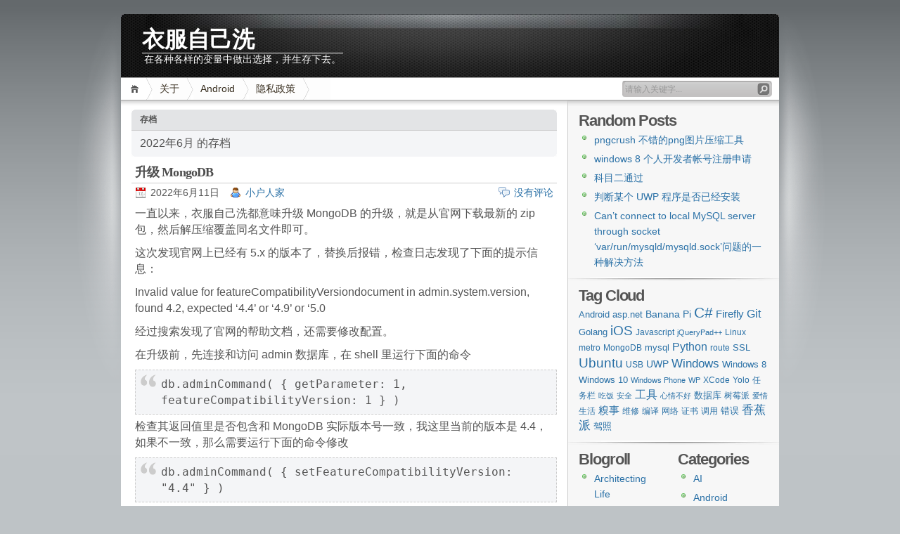

--- FILE ---
content_type: text/html; charset=UTF-8
request_url: https://blog.5danyuan.com/?m=202206
body_size: 12473
content:
<!DOCTYPE html PUBLIC "-//W3C//DTD XHTML 1.1//EN" "http://www.w3.org/TR/xhtml11/DTD/xhtml11.dtd">

<html xmlns="http://www.w3.org/1999/xhtml">
<head profile="http://gmpg.org/xfn/11">
	<meta http-equiv="Content-Type" content="text/html; charset=UTF-8" />
	<meta http-equiv="X-UA-Compatible" content="IE=EmulateIE7" />

	<title>衣服自己洗 &raquo; 2022 &raquo; 6 月</title>
	<link rel="alternate" type="application/rss+xml" title="RSS 2.0 - 所有文章" href="https://blog.5danyuan.com/?feed=rss2" />
	<link rel="alternate" type="application/rss+xml" title="RSS 2.0 - 所有评论" href="https://blog.5danyuan.com/?feed=comments-rss2" />
	<link rel="pingback" href="https://blog.5danyuan.com/xmlrpc.php" />

	<!-- style START -->
	<!-- default style -->
	<style type="text/css" media="screen">@import url( https://blog.5danyuan.com/wp-content/themes/inove/style.css );</style>
	<!-- for translations -->
			<link rel="stylesheet" href="https://blog.5danyuan.com/wp-content/themes/inove/chinese.css" type="text/css" media="screen" />
		<!--[if IE]>
		<link rel="stylesheet" href="https://blog.5danyuan.com/wp-content/themes/inove/ie.css" type="text/css" media="screen" />
	<![endif]-->
	<!-- style END -->

	<!-- script START -->
	<script type="text/javascript" src="https://blog.5danyuan.com/wp-content/themes/inove/js/base.js"></script>
	<script type="text/javascript" src="https://blog.5danyuan.com/wp-content/themes/inove/js/menu.js"></script>
	<!-- script END -->

	<meta name='robots' content='max-image-preview:large' />
<style id='wp-img-auto-sizes-contain-inline-css' type='text/css'>
img:is([sizes=auto i],[sizes^="auto," i]){contain-intrinsic-size:3000px 1500px}
/*# sourceURL=wp-img-auto-sizes-contain-inline-css */
</style>
<style id='wp-emoji-styles-inline-css' type='text/css'>

	img.wp-smiley, img.emoji {
		display: inline !important;
		border: none !important;
		box-shadow: none !important;
		height: 1em !important;
		width: 1em !important;
		margin: 0 0.07em !important;
		vertical-align: -0.1em !important;
		background: none !important;
		padding: 0 !important;
	}
/*# sourceURL=wp-emoji-styles-inline-css */
</style>
<style id='wp-block-library-inline-css' type='text/css'>
:root{--wp-block-synced-color:#7a00df;--wp-block-synced-color--rgb:122,0,223;--wp-bound-block-color:var(--wp-block-synced-color);--wp-editor-canvas-background:#ddd;--wp-admin-theme-color:#007cba;--wp-admin-theme-color--rgb:0,124,186;--wp-admin-theme-color-darker-10:#006ba1;--wp-admin-theme-color-darker-10--rgb:0,107,160.5;--wp-admin-theme-color-darker-20:#005a87;--wp-admin-theme-color-darker-20--rgb:0,90,135;--wp-admin-border-width-focus:2px}@media (min-resolution:192dpi){:root{--wp-admin-border-width-focus:1.5px}}.wp-element-button{cursor:pointer}:root .has-very-light-gray-background-color{background-color:#eee}:root .has-very-dark-gray-background-color{background-color:#313131}:root .has-very-light-gray-color{color:#eee}:root .has-very-dark-gray-color{color:#313131}:root .has-vivid-green-cyan-to-vivid-cyan-blue-gradient-background{background:linear-gradient(135deg,#00d084,#0693e3)}:root .has-purple-crush-gradient-background{background:linear-gradient(135deg,#34e2e4,#4721fb 50%,#ab1dfe)}:root .has-hazy-dawn-gradient-background{background:linear-gradient(135deg,#faaca8,#dad0ec)}:root .has-subdued-olive-gradient-background{background:linear-gradient(135deg,#fafae1,#67a671)}:root .has-atomic-cream-gradient-background{background:linear-gradient(135deg,#fdd79a,#004a59)}:root .has-nightshade-gradient-background{background:linear-gradient(135deg,#330968,#31cdcf)}:root .has-midnight-gradient-background{background:linear-gradient(135deg,#020381,#2874fc)}:root{--wp--preset--font-size--normal:16px;--wp--preset--font-size--huge:42px}.has-regular-font-size{font-size:1em}.has-larger-font-size{font-size:2.625em}.has-normal-font-size{font-size:var(--wp--preset--font-size--normal)}.has-huge-font-size{font-size:var(--wp--preset--font-size--huge)}.has-text-align-center{text-align:center}.has-text-align-left{text-align:left}.has-text-align-right{text-align:right}.has-fit-text{white-space:nowrap!important}#end-resizable-editor-section{display:none}.aligncenter{clear:both}.items-justified-left{justify-content:flex-start}.items-justified-center{justify-content:center}.items-justified-right{justify-content:flex-end}.items-justified-space-between{justify-content:space-between}.screen-reader-text{border:0;clip-path:inset(50%);height:1px;margin:-1px;overflow:hidden;padding:0;position:absolute;width:1px;word-wrap:normal!important}.screen-reader-text:focus{background-color:#ddd;clip-path:none;color:#444;display:block;font-size:1em;height:auto;left:5px;line-height:normal;padding:15px 23px 14px;text-decoration:none;top:5px;width:auto;z-index:100000}html :where(.has-border-color){border-style:solid}html :where([style*=border-top-color]){border-top-style:solid}html :where([style*=border-right-color]){border-right-style:solid}html :where([style*=border-bottom-color]){border-bottom-style:solid}html :where([style*=border-left-color]){border-left-style:solid}html :where([style*=border-width]){border-style:solid}html :where([style*=border-top-width]){border-top-style:solid}html :where([style*=border-right-width]){border-right-style:solid}html :where([style*=border-bottom-width]){border-bottom-style:solid}html :where([style*=border-left-width]){border-left-style:solid}html :where(img[class*=wp-image-]){height:auto;max-width:100%}:where(figure){margin:0 0 1em}html :where(.is-position-sticky){--wp-admin--admin-bar--position-offset:var(--wp-admin--admin-bar--height,0px)}@media screen and (max-width:600px){html :where(.is-position-sticky){--wp-admin--admin-bar--position-offset:0px}}

/*# sourceURL=wp-block-library-inline-css */
</style><style id='wp-block-code-inline-css' type='text/css'>
.wp-block-code{box-sizing:border-box}.wp-block-code code{
  /*!rtl:begin:ignore*/direction:ltr;display:block;font-family:inherit;overflow-wrap:break-word;text-align:initial;white-space:pre-wrap
  /*!rtl:end:ignore*/}
/*# sourceURL=https://blog.5danyuan.com/wp-includes/blocks/code/style.min.css */
</style>
<style id='wp-block-paragraph-inline-css' type='text/css'>
.is-small-text{font-size:.875em}.is-regular-text{font-size:1em}.is-large-text{font-size:2.25em}.is-larger-text{font-size:3em}.has-drop-cap:not(:focus):first-letter{float:left;font-size:8.4em;font-style:normal;font-weight:100;line-height:.68;margin:.05em .1em 0 0;text-transform:uppercase}body.rtl .has-drop-cap:not(:focus):first-letter{float:none;margin-left:.1em}p.has-drop-cap.has-background{overflow:hidden}:root :where(p.has-background){padding:1.25em 2.375em}:where(p.has-text-color:not(.has-link-color)) a{color:inherit}p.has-text-align-left[style*="writing-mode:vertical-lr"],p.has-text-align-right[style*="writing-mode:vertical-rl"]{rotate:180deg}
/*# sourceURL=https://blog.5danyuan.com/wp-includes/blocks/paragraph/style.min.css */
</style>
<style id='global-styles-inline-css' type='text/css'>
:root{--wp--preset--aspect-ratio--square: 1;--wp--preset--aspect-ratio--4-3: 4/3;--wp--preset--aspect-ratio--3-4: 3/4;--wp--preset--aspect-ratio--3-2: 3/2;--wp--preset--aspect-ratio--2-3: 2/3;--wp--preset--aspect-ratio--16-9: 16/9;--wp--preset--aspect-ratio--9-16: 9/16;--wp--preset--color--black: #000000;--wp--preset--color--cyan-bluish-gray: #abb8c3;--wp--preset--color--white: #ffffff;--wp--preset--color--pale-pink: #f78da7;--wp--preset--color--vivid-red: #cf2e2e;--wp--preset--color--luminous-vivid-orange: #ff6900;--wp--preset--color--luminous-vivid-amber: #fcb900;--wp--preset--color--light-green-cyan: #7bdcb5;--wp--preset--color--vivid-green-cyan: #00d084;--wp--preset--color--pale-cyan-blue: #8ed1fc;--wp--preset--color--vivid-cyan-blue: #0693e3;--wp--preset--color--vivid-purple: #9b51e0;--wp--preset--gradient--vivid-cyan-blue-to-vivid-purple: linear-gradient(135deg,rgb(6,147,227) 0%,rgb(155,81,224) 100%);--wp--preset--gradient--light-green-cyan-to-vivid-green-cyan: linear-gradient(135deg,rgb(122,220,180) 0%,rgb(0,208,130) 100%);--wp--preset--gradient--luminous-vivid-amber-to-luminous-vivid-orange: linear-gradient(135deg,rgb(252,185,0) 0%,rgb(255,105,0) 100%);--wp--preset--gradient--luminous-vivid-orange-to-vivid-red: linear-gradient(135deg,rgb(255,105,0) 0%,rgb(207,46,46) 100%);--wp--preset--gradient--very-light-gray-to-cyan-bluish-gray: linear-gradient(135deg,rgb(238,238,238) 0%,rgb(169,184,195) 100%);--wp--preset--gradient--cool-to-warm-spectrum: linear-gradient(135deg,rgb(74,234,220) 0%,rgb(151,120,209) 20%,rgb(207,42,186) 40%,rgb(238,44,130) 60%,rgb(251,105,98) 80%,rgb(254,248,76) 100%);--wp--preset--gradient--blush-light-purple: linear-gradient(135deg,rgb(255,206,236) 0%,rgb(152,150,240) 100%);--wp--preset--gradient--blush-bordeaux: linear-gradient(135deg,rgb(254,205,165) 0%,rgb(254,45,45) 50%,rgb(107,0,62) 100%);--wp--preset--gradient--luminous-dusk: linear-gradient(135deg,rgb(255,203,112) 0%,rgb(199,81,192) 50%,rgb(65,88,208) 100%);--wp--preset--gradient--pale-ocean: linear-gradient(135deg,rgb(255,245,203) 0%,rgb(182,227,212) 50%,rgb(51,167,181) 100%);--wp--preset--gradient--electric-grass: linear-gradient(135deg,rgb(202,248,128) 0%,rgb(113,206,126) 100%);--wp--preset--gradient--midnight: linear-gradient(135deg,rgb(2,3,129) 0%,rgb(40,116,252) 100%);--wp--preset--font-size--small: 13px;--wp--preset--font-size--medium: 20px;--wp--preset--font-size--large: 36px;--wp--preset--font-size--x-large: 42px;--wp--preset--spacing--20: 0.44rem;--wp--preset--spacing--30: 0.67rem;--wp--preset--spacing--40: 1rem;--wp--preset--spacing--50: 1.5rem;--wp--preset--spacing--60: 2.25rem;--wp--preset--spacing--70: 3.38rem;--wp--preset--spacing--80: 5.06rem;--wp--preset--shadow--natural: 6px 6px 9px rgba(0, 0, 0, 0.2);--wp--preset--shadow--deep: 12px 12px 50px rgba(0, 0, 0, 0.4);--wp--preset--shadow--sharp: 6px 6px 0px rgba(0, 0, 0, 0.2);--wp--preset--shadow--outlined: 6px 6px 0px -3px rgb(255, 255, 255), 6px 6px rgb(0, 0, 0);--wp--preset--shadow--crisp: 6px 6px 0px rgb(0, 0, 0);}:where(.is-layout-flex){gap: 0.5em;}:where(.is-layout-grid){gap: 0.5em;}body .is-layout-flex{display: flex;}.is-layout-flex{flex-wrap: wrap;align-items: center;}.is-layout-flex > :is(*, div){margin: 0;}body .is-layout-grid{display: grid;}.is-layout-grid > :is(*, div){margin: 0;}:where(.wp-block-columns.is-layout-flex){gap: 2em;}:where(.wp-block-columns.is-layout-grid){gap: 2em;}:where(.wp-block-post-template.is-layout-flex){gap: 1.25em;}:where(.wp-block-post-template.is-layout-grid){gap: 1.25em;}.has-black-color{color: var(--wp--preset--color--black) !important;}.has-cyan-bluish-gray-color{color: var(--wp--preset--color--cyan-bluish-gray) !important;}.has-white-color{color: var(--wp--preset--color--white) !important;}.has-pale-pink-color{color: var(--wp--preset--color--pale-pink) !important;}.has-vivid-red-color{color: var(--wp--preset--color--vivid-red) !important;}.has-luminous-vivid-orange-color{color: var(--wp--preset--color--luminous-vivid-orange) !important;}.has-luminous-vivid-amber-color{color: var(--wp--preset--color--luminous-vivid-amber) !important;}.has-light-green-cyan-color{color: var(--wp--preset--color--light-green-cyan) !important;}.has-vivid-green-cyan-color{color: var(--wp--preset--color--vivid-green-cyan) !important;}.has-pale-cyan-blue-color{color: var(--wp--preset--color--pale-cyan-blue) !important;}.has-vivid-cyan-blue-color{color: var(--wp--preset--color--vivid-cyan-blue) !important;}.has-vivid-purple-color{color: var(--wp--preset--color--vivid-purple) !important;}.has-black-background-color{background-color: var(--wp--preset--color--black) !important;}.has-cyan-bluish-gray-background-color{background-color: var(--wp--preset--color--cyan-bluish-gray) !important;}.has-white-background-color{background-color: var(--wp--preset--color--white) !important;}.has-pale-pink-background-color{background-color: var(--wp--preset--color--pale-pink) !important;}.has-vivid-red-background-color{background-color: var(--wp--preset--color--vivid-red) !important;}.has-luminous-vivid-orange-background-color{background-color: var(--wp--preset--color--luminous-vivid-orange) !important;}.has-luminous-vivid-amber-background-color{background-color: var(--wp--preset--color--luminous-vivid-amber) !important;}.has-light-green-cyan-background-color{background-color: var(--wp--preset--color--light-green-cyan) !important;}.has-vivid-green-cyan-background-color{background-color: var(--wp--preset--color--vivid-green-cyan) !important;}.has-pale-cyan-blue-background-color{background-color: var(--wp--preset--color--pale-cyan-blue) !important;}.has-vivid-cyan-blue-background-color{background-color: var(--wp--preset--color--vivid-cyan-blue) !important;}.has-vivid-purple-background-color{background-color: var(--wp--preset--color--vivid-purple) !important;}.has-black-border-color{border-color: var(--wp--preset--color--black) !important;}.has-cyan-bluish-gray-border-color{border-color: var(--wp--preset--color--cyan-bluish-gray) !important;}.has-white-border-color{border-color: var(--wp--preset--color--white) !important;}.has-pale-pink-border-color{border-color: var(--wp--preset--color--pale-pink) !important;}.has-vivid-red-border-color{border-color: var(--wp--preset--color--vivid-red) !important;}.has-luminous-vivid-orange-border-color{border-color: var(--wp--preset--color--luminous-vivid-orange) !important;}.has-luminous-vivid-amber-border-color{border-color: var(--wp--preset--color--luminous-vivid-amber) !important;}.has-light-green-cyan-border-color{border-color: var(--wp--preset--color--light-green-cyan) !important;}.has-vivid-green-cyan-border-color{border-color: var(--wp--preset--color--vivid-green-cyan) !important;}.has-pale-cyan-blue-border-color{border-color: var(--wp--preset--color--pale-cyan-blue) !important;}.has-vivid-cyan-blue-border-color{border-color: var(--wp--preset--color--vivid-cyan-blue) !important;}.has-vivid-purple-border-color{border-color: var(--wp--preset--color--vivid-purple) !important;}.has-vivid-cyan-blue-to-vivid-purple-gradient-background{background: var(--wp--preset--gradient--vivid-cyan-blue-to-vivid-purple) !important;}.has-light-green-cyan-to-vivid-green-cyan-gradient-background{background: var(--wp--preset--gradient--light-green-cyan-to-vivid-green-cyan) !important;}.has-luminous-vivid-amber-to-luminous-vivid-orange-gradient-background{background: var(--wp--preset--gradient--luminous-vivid-amber-to-luminous-vivid-orange) !important;}.has-luminous-vivid-orange-to-vivid-red-gradient-background{background: var(--wp--preset--gradient--luminous-vivid-orange-to-vivid-red) !important;}.has-very-light-gray-to-cyan-bluish-gray-gradient-background{background: var(--wp--preset--gradient--very-light-gray-to-cyan-bluish-gray) !important;}.has-cool-to-warm-spectrum-gradient-background{background: var(--wp--preset--gradient--cool-to-warm-spectrum) !important;}.has-blush-light-purple-gradient-background{background: var(--wp--preset--gradient--blush-light-purple) !important;}.has-blush-bordeaux-gradient-background{background: var(--wp--preset--gradient--blush-bordeaux) !important;}.has-luminous-dusk-gradient-background{background: var(--wp--preset--gradient--luminous-dusk) !important;}.has-pale-ocean-gradient-background{background: var(--wp--preset--gradient--pale-ocean) !important;}.has-electric-grass-gradient-background{background: var(--wp--preset--gradient--electric-grass) !important;}.has-midnight-gradient-background{background: var(--wp--preset--gradient--midnight) !important;}.has-small-font-size{font-size: var(--wp--preset--font-size--small) !important;}.has-medium-font-size{font-size: var(--wp--preset--font-size--medium) !important;}.has-large-font-size{font-size: var(--wp--preset--font-size--large) !important;}.has-x-large-font-size{font-size: var(--wp--preset--font-size--x-large) !important;}
/*# sourceURL=global-styles-inline-css */
</style>

<style id='classic-theme-styles-inline-css' type='text/css'>
/*! This file is auto-generated */
.wp-block-button__link{color:#fff;background-color:#32373c;border-radius:9999px;box-shadow:none;text-decoration:none;padding:calc(.667em + 2px) calc(1.333em + 2px);font-size:1.125em}.wp-block-file__button{background:#32373c;color:#fff;text-decoration:none}
/*# sourceURL=/wp-includes/css/classic-themes.min.css */
</style>
<link rel="https://api.w.org/" href="https://blog.5danyuan.com/index.php?rest_route=/" /><link rel="EditURI" type="application/rsd+xml" title="RSD" href="https://blog.5danyuan.com/xmlrpc.php?rsd" />
<meta name="generator" content="WordPress 6.9" />
</head>


<body>
<!-- wrap START -->
<div id="wrap">

<!-- container START -->
<div id="container"  >

<!-- header START -->
<div id="header">

	<!-- banner START -->
		<!-- banner END -->

	<div id="caption">
		<h1 id="title"><a href="https://blog.5danyuan.com/">衣服自己洗</a></h1>
		<div id="tagline">在各种各样的变量中做出选择，并生存下去。</div>
	</div>

	<div class="fixed"></div>
</div>
<!-- header END -->

<!-- navigation START -->
<div id="navigation">
	<!-- menus START -->
	<ul id="menus">
		<li class="page_item"><a class="home" title="首页" href="https://blog.5danyuan.com/">首页</a></li>
		<li class="page_item page-item-5"><a href="https://blog.5danyuan.com/?page_id=5">关于</a></li>
<li class="page_item page-item-7"><a href="https://blog.5danyuan.com/?page_id=7">Android</a></li>
<li class="page_item page-item-1325"><a href="https://blog.5danyuan.com/?page_id=1325">隐私政策</a></li>
		<li><a class="lastmenu" href="javascript:void(0);"></a></li>
	</ul>
	<!-- menus END -->

	<!-- searchbox START -->
	<div id="searchbox">
					<form action="https://blog.5danyuan.com" method="get">
				<div class="content">
					<input type="text" class="textfield" name="s" size="24" value="" />
					<input type="submit" class="button" value="" />
				</div>
			</form>
			</div>
<script type="text/javascript">
//<![CDATA[
	var searchbox = MGJS.$("searchbox");
	var searchtxt = MGJS.getElementsByClassName("textfield", "input", searchbox)[0];
	var searchbtn = MGJS.getElementsByClassName("button", "input", searchbox)[0];
	var tiptext = "请输入关键字...";
	if(searchtxt.value == "" || searchtxt.value == tiptext) {
		searchtxt.className += " searchtip";
		searchtxt.value = tiptext;
	}
	searchtxt.onfocus = function(e) {
		if(searchtxt.value == tiptext) {
			searchtxt.value = "";
			searchtxt.className = searchtxt.className.replace(" searchtip", "");
		}
	}
	searchtxt.onblur = function(e) {
		if(searchtxt.value == "") {
			searchtxt.className += " searchtip";
			searchtxt.value = tiptext;
		}
	}
	searchbtn.onclick = function(e) {
		if(searchtxt.value == "" || searchtxt.value == tiptext) {
			return false;
		}
	}
//]]>
</script>
	<!-- searchbox END -->

	<div class="fixed"></div>
</div>
<!-- navigation END -->

<!-- content START -->
<div id="content">

	<!-- main START -->
	<div id="main">

	<div class="boxcaption"><h3>存档</h3></div>
	<div class="box">
		2022年6月 的存档	</div>

	<div class="post" id="post-1116">
		<h2><a class="title" href="https://blog.5danyuan.com/?p=1116" rel="bookmark">升级 MongoDB</a></h2>
		<div class="info">
			<span class="date">2022年6月11日</span>
			<span class="author"><a href="https://blog.5danyuan.com/?author=1" title="由 小户人家 发布" rel="author">小户人家</a></span>						<span class="comments"><a href="https://blog.5danyuan.com/?p=1116#respond">没有评论</a></span>
			<div class="fixed"></div>
		</div>
		<div class="content">
			
<p>一直以来，衣服自己洗都意味升级 MongoDB 的升级，就是从官网下载最新的 zip 包，然后解压缩覆盖同名文件即可。</p>



<p>这次发现官网上已经有 5.x 的版本了，替换后报错，检查日志发现了下面的提示信息：</p>



<p>Invalid value for featureCompatibilityVersiondocument in admin.system.version, found 4.2, expected &#8216;4.4&#8217; or &#8216;4.9&#8217; or &#8216;5.0</p>



<p>经过搜索发现了官网的帮助文档，还需要修改配置。</p>



<p>在升级前，先连接和访问 admin 数据库，在 shell 里运行下面的命令</p>



<pre class="wp-block-code"><code>db.adminCommand( { getParameter: 1, featureCompatibilityVersion: 1 } )</code></pre>



<p>检查其返回值里是否包含和 MongoDB 实际版本号一致，我这里当前的版本是 4.4，如果不一致，那么需要运行下面的命令修改</p>



<pre class="wp-block-code"><code>db.adminCommand( { setFeatureCompatibilityVersion: "4.4" } )</code></pre>



<p>接下来，再用最新的版本来覆盖。等待 MongoDB 启动后，再次运行上面的设置命令为实际版本号，本次最新的版本号是5.0，所以就需要设置为 “5.0”，方便下一次升级。</p>



<p>需要注意的是：</p>



<p>1、尽量逐版本升级上来，不要跨越太大的版本区间。</p>



<p>2、操作前请及时备份数据。</p>
			<div class="fixed"></div>
		</div>
		<div class="under">
			<span class="categories">分类: </span><span><a href="https://blog.5danyuan.com/?cat=5" rel="category">日常</a></span>			<span class="tags">标签: </span><span><a href="https://blog.5danyuan.com/?tag=mongodb" rel="tag">MongoDB</a></span>		</div>
	</div>

<div id="pagenavi">
			<span class="newer"></span>
		<span class="older"></span>
		<div class="fixed"></div>
</div>

	</div>
	<!-- main END -->

	
<!-- sidebar START -->
<div id="sidebar">

<!-- sidebar north START -->
<div id="northsidebar" class="sidebar">

	<!-- feeds -->
	<!-- 
	<div class="widget widget_feeds">
		<div class="content">
			<div id="subscribe">
				<a rel="external nofollow" id="feedrss" title="订阅这个博客的文章" href="https://blog.5danyuan.com/?feed=rss2">订阅</a>
							</div>
						<div class="fixed"></div>
		</div>
	</div> -->

	<!-- showcase -->
	

	<!-- posts -->
	
	<div class="widget">
		<h3>Random Posts</h3>
		<ul>
			<li><a href="https://blog.5danyuan.com/?p=406">pngcrush 不错的png图片压缩工具</a></li><li><a href="https://blog.5danyuan.com/?p=285">windows 8 个人开发者帐号注册申请</a></li><li><a href="https://blog.5danyuan.com/?p=615">科目二通过</a></li><li><a href="https://blog.5danyuan.com/?p=1045">判断某个 UWP 程序是否已经安装</a></li><li><a href="https://blog.5danyuan.com/?p=427">Can&#8217;t connect to local MySQL server through socket &#8216;var/run/mysqld/mysqld.sock&#8217;问题的一种解决方法</a></li>		</ul>
	</div>

	<!-- recent comments -->
	
	<!-- tag cloud -->
	<div id="tag_cloud" class="widget">
		<h3>Tag Cloud</h3>
		<a href="https://blog.5danyuan.com/?tag=android" class="tag-cloud-link tag-link-252 tag-link-position-1" style="font-size: 9.8526315789474pt;" aria-label="Android (4 项)">Android</a>
<a href="https://blog.5danyuan.com/?tag=asp-net" class="tag-cloud-link tag-link-94 tag-link-position-2" style="font-size: 9.8526315789474pt;" aria-label="asp.net (4 项)">asp.net</a>
<a href="https://blog.5danyuan.com/?tag=banana-pi" class="tag-cloud-link tag-link-188 tag-link-position-3" style="font-size: 10.526315789474pt;" aria-label="Banana Pi (5 项)">Banana Pi</a>
<a href="https://blog.5danyuan.com/?tag=c-sharp" class="tag-cloud-link tag-link-120 tag-link-position-4" style="font-size: 16pt;" aria-label="C# (26 项)">C#</a>
<a href="https://blog.5danyuan.com/?tag=firefly" class="tag-cloud-link tag-link-283 tag-link-position-5" style="font-size: 11.115789473684pt;" aria-label="Firefly (6 项)">Firefly</a>
<a href="https://blog.5danyuan.com/?tag=git" class="tag-cloud-link tag-link-149 tag-link-position-6" style="font-size: 11.957894736842pt;" aria-label="Git (8 项)">Git</a>
<a href="https://blog.5danyuan.com/?tag=golang" class="tag-cloud-link tag-link-285 tag-link-position-7" style="font-size: 9.8526315789474pt;" aria-label="Golang (4 项)">Golang</a>
<a href="https://blog.5danyuan.com/?tag=ios" class="tag-cloud-link tag-link-253 tag-link-position-8" style="font-size: 14.063157894737pt;" aria-label="iOS (15 项)">iOS</a>
<a href="https://blog.5danyuan.com/?tag=javascript" class="tag-cloud-link tag-link-101 tag-link-position-9" style="font-size: 9.0105263157895pt;" aria-label="Javascript (3 项)">Javascript</a>
<a href="https://blog.5danyuan.com/?tag=jquerypad" class="tag-cloud-link tag-link-36 tag-link-position-10" style="font-size: 8pt;" aria-label="jQueryPad++ (2 项)">jQueryPad++</a>
<a href="https://blog.5danyuan.com/?tag=linux" class="tag-cloud-link tag-link-176 tag-link-position-11" style="font-size: 9.0105263157895pt;" aria-label="Linux (3 项)">Linux</a>
<a href="https://blog.5danyuan.com/?tag=metro" class="tag-cloud-link tag-link-130 tag-link-position-12" style="font-size: 9.0105263157895pt;" aria-label="metro (3 项)">metro</a>
<a href="https://blog.5danyuan.com/?tag=mongodb" class="tag-cloud-link tag-link-297 tag-link-position-13" style="font-size: 9.0105263157895pt;" aria-label="MongoDB (3 项)">MongoDB</a>
<a href="https://blog.5danyuan.com/?tag=mysql" class="tag-cloud-link tag-link-175 tag-link-position-14" style="font-size: 9.8526315789474pt;" aria-label="mysql (4 项)">mysql</a>
<a href="https://blog.5danyuan.com/?tag=python" class="tag-cloud-link tag-link-217 tag-link-position-15" style="font-size: 11.957894736842pt;" aria-label="Python (8 项)">Python</a>
<a href="https://blog.5danyuan.com/?tag=route" class="tag-cloud-link tag-link-93 tag-link-position-16" style="font-size: 9.0105263157895pt;" aria-label="route (3 项)">route</a>
<a href="https://blog.5danyuan.com/?tag=ssl" class="tag-cloud-link tag-link-167 tag-link-position-17" style="font-size: 9.8526315789474pt;" aria-label="SSL (4 项)">SSL</a>
<a href="https://blog.5danyuan.com/?tag=ubuntu" class="tag-cloud-link tag-link-191 tag-link-position-18" style="font-size: 13.894736842105pt;" aria-label="Ubuntu (14 项)">Ubuntu</a>
<a href="https://blog.5danyuan.com/?tag=usb" class="tag-cloud-link tag-link-225 tag-link-position-19" style="font-size: 9.0105263157895pt;" aria-label="USB (3 项)">USB</a>
<a href="https://blog.5danyuan.com/?tag=uwp" class="tag-cloud-link tag-link-277 tag-link-position-20" style="font-size: 10.526315789474pt;" aria-label="UWP (5 项)">UWP</a>
<a href="https://blog.5danyuan.com/?tag=windows" class="tag-cloud-link tag-link-152 tag-link-position-21" style="font-size: 12.378947368421pt;" aria-label="Windows (9 项)">Windows</a>
<a href="https://blog.5danyuan.com/?tag=windows-8" class="tag-cloud-link tag-link-65 tag-link-position-22" style="font-size: 9.8526315789474pt;" aria-label="Windows 8 (4 项)">Windows 8</a>
<a href="https://blog.5danyuan.com/?tag=windows-10" class="tag-cloud-link tag-link-278 tag-link-position-23" style="font-size: 9.8526315789474pt;" aria-label="Windows 10 (4 项)">Windows 10</a>
<a href="https://blog.5danyuan.com/?tag=windows-phone" class="tag-cloud-link tag-link-44 tag-link-position-24" style="font-size: 8pt;" aria-label="Windows Phone (2 项)">Windows Phone</a>
<a href="https://blog.5danyuan.com/?tag=wp" class="tag-cloud-link tag-link-45 tag-link-position-25" style="font-size: 8pt;" aria-label="WP (2 项)">WP</a>
<a href="https://blog.5danyuan.com/?tag=xcode" class="tag-cloud-link tag-link-26 tag-link-position-26" style="font-size: 9.0105263157895pt;" aria-label="XCode (3 项)">XCode</a>
<a href="https://blog.5danyuan.com/?tag=yolo" class="tag-cloud-link tag-link-322 tag-link-position-27" style="font-size: 9.0105263157895pt;" aria-label="Yolo (3 项)">Yolo</a>
<a href="https://blog.5danyuan.com/?tag=%e4%bb%bb%e5%8a%a1%e6%a0%8f" class="tag-cloud-link tag-link-52 tag-link-position-28" style="font-size: 9.0105263157895pt;" aria-label="任务栏 (3 项)">任务栏</a>
<a href="https://blog.5danyuan.com/?tag=%e5%90%83%e9%a5%ad" class="tag-cloud-link tag-link-40 tag-link-position-29" style="font-size: 8pt;" aria-label="吃饭 (2 项)">吃饭</a>
<a href="https://blog.5danyuan.com/?tag=%e5%ae%89%e5%85%a8" class="tag-cloud-link tag-link-32 tag-link-position-30" style="font-size: 8pt;" aria-label="安全 (2 项)">安全</a>
<a href="https://blog.5danyuan.com/?tag=%e5%b7%a5%e5%85%b7" class="tag-cloud-link tag-link-37 tag-link-position-31" style="font-size: 11.957894736842pt;" aria-label="工具 (8 项)">工具</a>
<a href="https://blog.5danyuan.com/?tag=%e5%bf%83%e6%83%85%e4%b8%8d%e5%a5%bd" class="tag-cloud-link tag-link-22 tag-link-position-32" style="font-size: 8pt;" aria-label="心情不好 (2 项)">心情不好</a>
<a href="https://blog.5danyuan.com/?tag=%e6%95%b0%e6%8d%ae%e5%ba%93" class="tag-cloud-link tag-link-59 tag-link-position-33" style="font-size: 9.8526315789474pt;" aria-label="数据库 (4 项)">数据库</a>
<a href="https://blog.5danyuan.com/?tag=%e6%a0%91%e8%8e%93%e6%b4%be" class="tag-cloud-link tag-link-186 tag-link-position-34" style="font-size: 9.0105263157895pt;" aria-label="树莓派 (3 项)">树莓派</a>
<a href="https://blog.5danyuan.com/?tag=%e7%88%b1%e6%83%85" class="tag-cloud-link tag-link-18 tag-link-position-35" style="font-size: 8pt;" aria-label="爱情 (2 项)">爱情</a>
<a href="https://blog.5danyuan.com/?tag=%e7%94%9f%e6%b4%bb" class="tag-cloud-link tag-link-20 tag-link-position-36" style="font-size: 9.0105263157895pt;" aria-label="生活 (3 项)">生活</a>
<a href="https://blog.5danyuan.com/?tag=%e7%b3%97%e4%ba%8b" class="tag-cloud-link tag-link-12 tag-link-position-37" style="font-size: 11.536842105263pt;" aria-label="糗事 (7 项)">糗事</a>
<a href="https://blog.5danyuan.com/?tag=%e7%bb%b4%e4%bf%ae" class="tag-cloud-link tag-link-21 tag-link-position-38" style="font-size: 9.0105263157895pt;" aria-label="维修 (3 项)">维修</a>
<a href="https://blog.5danyuan.com/?tag=%e7%bc%96%e8%af%91" class="tag-cloud-link tag-link-134 tag-link-position-39" style="font-size: 9.0105263157895pt;" aria-label="编译 (3 项)">编译</a>
<a href="https://blog.5danyuan.com/?tag=%e7%bd%91%e7%bb%9c" class="tag-cloud-link tag-link-107 tag-link-position-40" style="font-size: 9.0105263157895pt;" aria-label="网络 (3 项)">网络</a>
<a href="https://blog.5danyuan.com/?tag=%e8%af%81%e4%b9%a6" class="tag-cloud-link tag-link-139 tag-link-position-41" style="font-size: 9.0105263157895pt;" aria-label="证书 (3 项)">证书</a>
<a href="https://blog.5danyuan.com/?tag=%e8%b0%83%e7%94%a8" class="tag-cloud-link tag-link-235 tag-link-position-42" style="font-size: 9.0105263157895pt;" aria-label="调用 (3 项)">调用</a>
<a href="https://blog.5danyuan.com/?tag=%e9%94%99%e8%af%af" class="tag-cloud-link tag-link-104 tag-link-position-43" style="font-size: 9.8526315789474pt;" aria-label="错误 (4 项)">错误</a>
<a href="https://blog.5danyuan.com/?tag=%e9%a6%99%e8%95%89%e6%b4%be" class="tag-cloud-link tag-link-187 tag-link-position-44" style="font-size: 12.378947368421pt;" aria-label="香蕉派 (9 项)">香蕉派</a>
<a href="https://blog.5danyuan.com/?tag=%e9%a9%be%e7%85%a7" class="tag-cloud-link tag-link-266 tag-link-position-45" style="font-size: 9.8526315789474pt;" aria-label="驾照 (4 项)">驾照</a>	</div>

</div>
<!-- sidebar north END -->

<div id="centersidebar">

	<!-- sidebar east START -->
	<div id="eastsidebar" class="sidebar">
	
		<!-- categories -->
		<div class="widget widget_categories">
			<h3>Categories</h3>
			<ul>
					<li class="cat-item cat-item-321"><a href="https://blog.5danyuan.com/?cat=321">AI</a>
</li>
	<li class="cat-item cat-item-4"><a href="https://blog.5danyuan.com/?cat=4">Android</a>
</li>
	<li class="cat-item cat-item-227"><a href="https://blog.5danyuan.com/?cat=227">Banana Pi</a>
</li>
	<li class="cat-item cat-item-344"><a href="https://blog.5danyuan.com/?cat=344">C#</a>
</li>
	<li class="cat-item cat-item-234"><a href="https://blog.5danyuan.com/?cat=234">C++</a>
</li>
	<li class="cat-item cat-item-279"><a href="https://blog.5danyuan.com/?cat=279">Firefly</a>
</li>
	<li class="cat-item cat-item-292"><a href="https://blog.5danyuan.com/?cat=292">Golang</a>
</li>
	<li class="cat-item cat-item-27"><a href="https://blog.5danyuan.com/?cat=27">iOS</a>
</li>
	<li class="cat-item cat-item-354"><a href="https://blog.5danyuan.com/?cat=354">Java</a>
</li>
	<li class="cat-item cat-item-358"><a href="https://blog.5danyuan.com/?cat=358">NAS</a>
</li>
	<li class="cat-item cat-item-300"><a href="https://blog.5danyuan.com/?cat=300">Python</a>
</li>
	<li class="cat-item cat-item-349"><a href="https://blog.5danyuan.com/?cat=349">Server</a>
</li>
	<li class="cat-item cat-item-359"><a href="https://blog.5danyuan.com/?cat=359">Windows</a>
</li>
	<li class="cat-item cat-item-43"><a href="https://blog.5danyuan.com/?cat=43">Windows Phone</a>
</li>
	<li class="cat-item cat-item-3"><a href="https://blog.5danyuan.com/?cat=3">一句话</a>
</li>
	<li class="cat-item cat-item-308"><a href="https://blog.5danyuan.com/?cat=308">工具</a>
</li>
	<li class="cat-item cat-item-356"><a href="https://blog.5danyuan.com/?cat=356">手机</a>
</li>
	<li class="cat-item cat-item-5"><a href="https://blog.5danyuan.com/?cat=5">日常</a>
</li>
	<li class="cat-item cat-item-17"><a href="https://blog.5danyuan.com/?cat=17">转载</a>
</li>
			</ul>
		</div>

		</div>
	<!-- sidebar east END -->

	<!-- sidebar west START -->
	<div id="westsidebar" class="sidebar">
	
		<!-- blogroll -->
		<div class="widget widget_links">
			<h3>Blogroll</h3>
			<ul>
				<li><a href="http://xujiwei.com" title="Xu Jiwei" target="_blank">Architecting Life</a></li>
<li><a href="http://www.gowhich.com/" target="_blank">Gowhich</a></li>
<li><a href="http://www.imququ.com/" rel="friend met" title="很好玩并且很舒服的一个人" target="_blank">JerryQu的小站</a></li>
<li><a href="http://longtimenoc.com/" title="ios" target="_blank">longtimenoc</a></li>
<li><a href="http://www.welefen.com/" title="技术和人一样都不错" target="_blank">welefen的日志</a></li>
<li><a href="https://www.qianduan.net/" target="_blank">前端观察</a></li>
			</ul>
		</div>

		</div>
	<!-- sidebar west END -->
	<div class="fixed"></div>
</div>

<!-- sidebar south START -->
<div id="southsidebar" class="sidebar">

	<!-- archives -->
	<div class="widget">
		<h3>Archives</h3>
					<ul>
					<li><a href='https://blog.5danyuan.com/?m=202512'>2025 年 12 月</a></li>
	<li><a href='https://blog.5danyuan.com/?m=202511'>2025 年 11 月</a></li>
	<li><a href='https://blog.5danyuan.com/?m=202510'>2025 年 10 月</a></li>
	<li><a href='https://blog.5danyuan.com/?m=202509'>2025 年 9 月</a></li>
	<li><a href='https://blog.5danyuan.com/?m=202508'>2025 年 8 月</a></li>
	<li><a href='https://blog.5danyuan.com/?m=202507'>2025 年 7 月</a></li>
	<li><a href='https://blog.5danyuan.com/?m=202506'>2025 年 6 月</a></li>
	<li><a href='https://blog.5danyuan.com/?m=202505'>2025 年 5 月</a></li>
	<li><a href='https://blog.5danyuan.com/?m=202504'>2025 年 4 月</a></li>
	<li><a href='https://blog.5danyuan.com/?m=202503'>2025 年 3 月</a></li>
	<li><a href='https://blog.5danyuan.com/?m=202502'>2025 年 2 月</a></li>
	<li><a href='https://blog.5danyuan.com/?m=202501'>2025 年 1 月</a></li>
	<li><a href='https://blog.5danyuan.com/?m=202412'>2024 年 12 月</a></li>
	<li><a href='https://blog.5danyuan.com/?m=202411'>2024 年 11 月</a></li>
	<li><a href='https://blog.5danyuan.com/?m=202410'>2024 年 10 月</a></li>
	<li><a href='https://blog.5danyuan.com/?m=202409'>2024 年 9 月</a></li>
	<li><a href='https://blog.5danyuan.com/?m=202408'>2024 年 8 月</a></li>
	<li><a href='https://blog.5danyuan.com/?m=202407'>2024 年 7 月</a></li>
	<li><a href='https://blog.5danyuan.com/?m=202406'>2024 年 6 月</a></li>
	<li><a href='https://blog.5danyuan.com/?m=202405'>2024 年 5 月</a></li>
	<li><a href='https://blog.5danyuan.com/?m=202404'>2024 年 4 月</a></li>
	<li><a href='https://blog.5danyuan.com/?m=202403'>2024 年 3 月</a></li>
	<li><a href='https://blog.5danyuan.com/?m=202402'>2024 年 2 月</a></li>
	<li><a href='https://blog.5danyuan.com/?m=202401'>2024 年 1 月</a></li>
	<li><a href='https://blog.5danyuan.com/?m=202312'>2023 年 12 月</a></li>
	<li><a href='https://blog.5danyuan.com/?m=202311'>2023 年 11 月</a></li>
	<li><a href='https://blog.5danyuan.com/?m=202310'>2023 年 10 月</a></li>
	<li><a href='https://blog.5danyuan.com/?m=202309'>2023 年 9 月</a></li>
	<li><a href='https://blog.5danyuan.com/?m=202308'>2023 年 8 月</a></li>
	<li><a href='https://blog.5danyuan.com/?m=202307'>2023 年 7 月</a></li>
	<li><a href='https://blog.5danyuan.com/?m=202306'>2023 年 6 月</a></li>
	<li><a href='https://blog.5danyuan.com/?m=202305'>2023 年 5 月</a></li>
	<li><a href='https://blog.5danyuan.com/?m=202304'>2023 年 4 月</a></li>
	<li><a href='https://blog.5danyuan.com/?m=202303'>2023 年 3 月</a></li>
	<li><a href='https://blog.5danyuan.com/?m=202302'>2023 年 2 月</a></li>
	<li><a href='https://blog.5danyuan.com/?m=202301'>2023 年 1 月</a></li>
	<li><a href='https://blog.5danyuan.com/?m=202212'>2022 年 12 月</a></li>
	<li><a href='https://blog.5danyuan.com/?m=202211'>2022 年 11 月</a></li>
	<li><a href='https://blog.5danyuan.com/?m=202210'>2022 年 10 月</a></li>
	<li><a href='https://blog.5danyuan.com/?m=202209'>2022 年 9 月</a></li>
	<li><a href='https://blog.5danyuan.com/?m=202208'>2022 年 8 月</a></li>
	<li><a href='https://blog.5danyuan.com/?m=202207'>2022 年 7 月</a></li>
	<li><a href='https://blog.5danyuan.com/?m=202206'>2022 年 6 月</a></li>
	<li><a href='https://blog.5danyuan.com/?m=202205'>2022 年 5 月</a></li>
	<li><a href='https://blog.5danyuan.com/?m=202204'>2022 年 4 月</a></li>
	<li><a href='https://blog.5danyuan.com/?m=202203'>2022 年 3 月</a></li>
	<li><a href='https://blog.5danyuan.com/?m=202202'>2022 年 2 月</a></li>
	<li><a href='https://blog.5danyuan.com/?m=202201'>2022 年 1 月</a></li>
	<li><a href='https://blog.5danyuan.com/?m=202112'>2021 年 12 月</a></li>
	<li><a href='https://blog.5danyuan.com/?m=202111'>2021 年 11 月</a></li>
	<li><a href='https://blog.5danyuan.com/?m=202110'>2021 年 10 月</a></li>
	<li><a href='https://blog.5danyuan.com/?m=202109'>2021 年 9 月</a></li>
	<li><a href='https://blog.5danyuan.com/?m=202108'>2021 年 8 月</a></li>
	<li><a href='https://blog.5danyuan.com/?m=202107'>2021 年 7 月</a></li>
	<li><a href='https://blog.5danyuan.com/?m=202106'>2021 年 6 月</a></li>
	<li><a href='https://blog.5danyuan.com/?m=202105'>2021 年 5 月</a></li>
	<li><a href='https://blog.5danyuan.com/?m=202104'>2021 年 4 月</a></li>
	<li><a href='https://blog.5danyuan.com/?m=202103'>2021 年 3 月</a></li>
	<li><a href='https://blog.5danyuan.com/?m=202102'>2021 年 2 月</a></li>
	<li><a href='https://blog.5danyuan.com/?m=202101'>2021 年 1 月</a></li>
	<li><a href='https://blog.5danyuan.com/?m=202012'>2020 年 12 月</a></li>
	<li><a href='https://blog.5danyuan.com/?m=202011'>2020 年 11 月</a></li>
	<li><a href='https://blog.5danyuan.com/?m=202010'>2020 年 10 月</a></li>
	<li><a href='https://blog.5danyuan.com/?m=202009'>2020 年 9 月</a></li>
	<li><a href='https://blog.5danyuan.com/?m=202008'>2020 年 8 月</a></li>
	<li><a href='https://blog.5danyuan.com/?m=202007'>2020 年 7 月</a></li>
	<li><a href='https://blog.5danyuan.com/?m=202006'>2020 年 6 月</a></li>
	<li><a href='https://blog.5danyuan.com/?m=202005'>2020 年 5 月</a></li>
	<li><a href='https://blog.5danyuan.com/?m=202004'>2020 年 4 月</a></li>
	<li><a href='https://blog.5danyuan.com/?m=202003'>2020 年 3 月</a></li>
	<li><a href='https://blog.5danyuan.com/?m=202002'>2020 年 2 月</a></li>
	<li><a href='https://blog.5danyuan.com/?m=202001'>2020 年 1 月</a></li>
	<li><a href='https://blog.5danyuan.com/?m=201912'>2019 年 12 月</a></li>
	<li><a href='https://blog.5danyuan.com/?m=201911'>2019 年 11 月</a></li>
	<li><a href='https://blog.5danyuan.com/?m=201910'>2019 年 10 月</a></li>
	<li><a href='https://blog.5danyuan.com/?m=201909'>2019 年 9 月</a></li>
	<li><a href='https://blog.5danyuan.com/?m=201908'>2019 年 8 月</a></li>
	<li><a href='https://blog.5danyuan.com/?m=201907'>2019 年 7 月</a></li>
	<li><a href='https://blog.5danyuan.com/?m=201906'>2019 年 6 月</a></li>
	<li><a href='https://blog.5danyuan.com/?m=201905'>2019 年 5 月</a></li>
	<li><a href='https://blog.5danyuan.com/?m=201904'>2019 年 4 月</a></li>
	<li><a href='https://blog.5danyuan.com/?m=201903'>2019 年 3 月</a></li>
	<li><a href='https://blog.5danyuan.com/?m=201902'>2019 年 2 月</a></li>
	<li><a href='https://blog.5danyuan.com/?m=201901'>2019 年 1 月</a></li>
	<li><a href='https://blog.5danyuan.com/?m=201812'>2018 年 12 月</a></li>
	<li><a href='https://blog.5danyuan.com/?m=201811'>2018 年 11 月</a></li>
	<li><a href='https://blog.5danyuan.com/?m=201810'>2018 年 10 月</a></li>
	<li><a href='https://blog.5danyuan.com/?m=201809'>2018 年 9 月</a></li>
	<li><a href='https://blog.5danyuan.com/?m=201808'>2018 年 8 月</a></li>
	<li><a href='https://blog.5danyuan.com/?m=201807'>2018 年 7 月</a></li>
	<li><a href='https://blog.5danyuan.com/?m=201806'>2018 年 6 月</a></li>
	<li><a href='https://blog.5danyuan.com/?m=201805'>2018 年 5 月</a></li>
	<li><a href='https://blog.5danyuan.com/?m=201804'>2018 年 4 月</a></li>
	<li><a href='https://blog.5danyuan.com/?m=201803'>2018 年 3 月</a></li>
	<li><a href='https://blog.5danyuan.com/?m=201802'>2018 年 2 月</a></li>
	<li><a href='https://blog.5danyuan.com/?m=201801'>2018 年 1 月</a></li>
	<li><a href='https://blog.5danyuan.com/?m=201712'>2017 年 12 月</a></li>
	<li><a href='https://blog.5danyuan.com/?m=201711'>2017 年 11 月</a></li>
	<li><a href='https://blog.5danyuan.com/?m=201710'>2017 年 10 月</a></li>
	<li><a href='https://blog.5danyuan.com/?m=201709'>2017 年 9 月</a></li>
	<li><a href='https://blog.5danyuan.com/?m=201708'>2017 年 8 月</a></li>
	<li><a href='https://blog.5danyuan.com/?m=201707'>2017 年 7 月</a></li>
	<li><a href='https://blog.5danyuan.com/?m=201706'>2017 年 6 月</a></li>
	<li><a href='https://blog.5danyuan.com/?m=201705'>2017 年 5 月</a></li>
	<li><a href='https://blog.5danyuan.com/?m=201704'>2017 年 4 月</a></li>
	<li><a href='https://blog.5danyuan.com/?m=201703'>2017 年 3 月</a></li>
	<li><a href='https://blog.5danyuan.com/?m=201702'>2017 年 2 月</a></li>
	<li><a href='https://blog.5danyuan.com/?m=201701'>2017 年 1 月</a></li>
	<li><a href='https://blog.5danyuan.com/?m=201612'>2016 年 12 月</a></li>
	<li><a href='https://blog.5danyuan.com/?m=201611'>2016 年 11 月</a></li>
	<li><a href='https://blog.5danyuan.com/?m=201610'>2016 年 10 月</a></li>
	<li><a href='https://blog.5danyuan.com/?m=201609'>2016 年 9 月</a></li>
	<li><a href='https://blog.5danyuan.com/?m=201608'>2016 年 8 月</a></li>
	<li><a href='https://blog.5danyuan.com/?m=201607'>2016 年 7 月</a></li>
	<li><a href='https://blog.5danyuan.com/?m=201606'>2016 年 6 月</a></li>
	<li><a href='https://blog.5danyuan.com/?m=201605'>2016 年 5 月</a></li>
	<li><a href='https://blog.5danyuan.com/?m=201604'>2016 年 4 月</a></li>
	<li><a href='https://blog.5danyuan.com/?m=201603'>2016 年 3 月</a></li>
	<li><a href='https://blog.5danyuan.com/?m=201602'>2016 年 2 月</a></li>
	<li><a href='https://blog.5danyuan.com/?m=201601'>2016 年 1 月</a></li>
	<li><a href='https://blog.5danyuan.com/?m=201512'>2015 年 12 月</a></li>
	<li><a href='https://blog.5danyuan.com/?m=201511'>2015 年 11 月</a></li>
	<li><a href='https://blog.5danyuan.com/?m=201510'>2015 年 10 月</a></li>
	<li><a href='https://blog.5danyuan.com/?m=201509'>2015 年 9 月</a></li>
	<li><a href='https://blog.5danyuan.com/?m=201508'>2015 年 8 月</a></li>
	<li><a href='https://blog.5danyuan.com/?m=201507'>2015 年 7 月</a></li>
	<li><a href='https://blog.5danyuan.com/?m=201506'>2015 年 6 月</a></li>
	<li><a href='https://blog.5danyuan.com/?m=201505'>2015 年 5 月</a></li>
	<li><a href='https://blog.5danyuan.com/?m=201504'>2015 年 4 月</a></li>
	<li><a href='https://blog.5danyuan.com/?m=201503'>2015 年 3 月</a></li>
	<li><a href='https://blog.5danyuan.com/?m=201502'>2015 年 2 月</a></li>
	<li><a href='https://blog.5danyuan.com/?m=201501'>2015 年 1 月</a></li>
	<li><a href='https://blog.5danyuan.com/?m=201412'>2014 年 12 月</a></li>
	<li><a href='https://blog.5danyuan.com/?m=201411'>2014 年 11 月</a></li>
	<li><a href='https://blog.5danyuan.com/?m=201410'>2014 年 10 月</a></li>
	<li><a href='https://blog.5danyuan.com/?m=201409'>2014 年 9 月</a></li>
	<li><a href='https://blog.5danyuan.com/?m=201408'>2014 年 8 月</a></li>
	<li><a href='https://blog.5danyuan.com/?m=201407'>2014 年 7 月</a></li>
	<li><a href='https://blog.5danyuan.com/?m=201406'>2014 年 6 月</a></li>
	<li><a href='https://blog.5danyuan.com/?m=201405'>2014 年 5 月</a></li>
	<li><a href='https://blog.5danyuan.com/?m=201404'>2014 年 4 月</a></li>
	<li><a href='https://blog.5danyuan.com/?m=201403'>2014 年 3 月</a></li>
	<li><a href='https://blog.5danyuan.com/?m=201401'>2014 年 1 月</a></li>
	<li><a href='https://blog.5danyuan.com/?m=201312'>2013 年 12 月</a></li>
	<li><a href='https://blog.5danyuan.com/?m=201311'>2013 年 11 月</a></li>
	<li><a href='https://blog.5danyuan.com/?m=201310'>2013 年 10 月</a></li>
	<li><a href='https://blog.5danyuan.com/?m=201309'>2013 年 9 月</a></li>
	<li><a href='https://blog.5danyuan.com/?m=201308'>2013 年 8 月</a></li>
	<li><a href='https://blog.5danyuan.com/?m=201307'>2013 年 7 月</a></li>
	<li><a href='https://blog.5danyuan.com/?m=201306'>2013 年 6 月</a></li>
	<li><a href='https://blog.5danyuan.com/?m=201305'>2013 年 5 月</a></li>
	<li><a href='https://blog.5danyuan.com/?m=201304'>2013 年 4 月</a></li>
	<li><a href='https://blog.5danyuan.com/?m=201303'>2013 年 3 月</a></li>
	<li><a href='https://blog.5danyuan.com/?m=201302'>2013 年 2 月</a></li>
	<li><a href='https://blog.5danyuan.com/?m=201301'>2013 年 1 月</a></li>
	<li><a href='https://blog.5danyuan.com/?m=201212'>2012 年 12 月</a></li>
	<li><a href='https://blog.5danyuan.com/?m=201211'>2012 年 11 月</a></li>
	<li><a href='https://blog.5danyuan.com/?m=201210'>2012 年 10 月</a></li>
	<li><a href='https://blog.5danyuan.com/?m=201209'>2012 年 9 月</a></li>
	<li><a href='https://blog.5danyuan.com/?m=201208'>2012 年 8 月</a></li>
	<li><a href='https://blog.5danyuan.com/?m=201207'>2012 年 7 月</a></li>
	<li><a href='https://blog.5danyuan.com/?m=201206'>2012 年 6 月</a></li>
	<li><a href='https://blog.5danyuan.com/?m=201205'>2012 年 5 月</a></li>
	<li><a href='https://blog.5danyuan.com/?m=201204'>2012 年 4 月</a></li>
	<li><a href='https://blog.5danyuan.com/?m=201203'>2012 年 3 月</a></li>
	<li><a href='https://blog.5danyuan.com/?m=201202'>2012 年 2 月</a></li>
	<li><a href='https://blog.5danyuan.com/?m=201201'>2012 年 1 月</a></li>
	<li><a href='https://blog.5danyuan.com/?m=201112'>2011 年 12 月</a></li>
	<li><a href='https://blog.5danyuan.com/?m=201111'>2011 年 11 月</a></li>
	<li><a href='https://blog.5danyuan.com/?m=201110'>2011 年 10 月</a></li>
	<li><a href='https://blog.5danyuan.com/?m=201109'>2011 年 9 月</a></li>
	<li><a href='https://blog.5danyuan.com/?m=201108'>2011 年 8 月</a></li>
	<li><a href='https://blog.5danyuan.com/?m=201107'>2011 年 7 月</a></li>
	<li><a href='https://blog.5danyuan.com/?m=201106'>2011 年 6 月</a></li>
	<li><a href='https://blog.5danyuan.com/?m=201105'>2011 年 5 月</a></li>
			</ul>
			</div>

	<!-- meta -->
	<div class="widget">
		<h3>Meta</h3>
		<ul>
						<li><a href="https://blog.5danyuan.com/wp-login.php">登录</a></li>
		</ul>
	</div>

</div>
<!-- sidebar south END -->

</div>
<!-- sidebar END -->
	<div class="fixed"></div>
</div>
<!-- content END -->

<!-- footer START -->
<div id="footer">
	<a id="gotop" href="#" onclick="MGJS.goTop();return false;">回到顶部</a>
	<a id="powered" href="http://wordpress.org/">WordPress</a>
	<div id="copyright">
		版权所有 &copy; 2011-2025 衣服自己洗	</div>
	<div id="themeinfo">
		主题由 <a href="http://www.neoease.com/">NeoEase</a> 提供, 通过 <a href="http://validator.w3.org/check?uri=referer">XHTML 1.1</a> 和 <a href="http://jigsaw.w3.org/css-validator/check/referer?profile=css3">CSS 3</a> 验证.	</div>
</div>
<!-- footer END -->

</div>
<!-- container END -->
</div>
<!-- wrap END -->

<script id="wp-emoji-settings" type="application/json">
{"baseUrl":"https://s.w.org/images/core/emoji/17.0.2/72x72/","ext":".png","svgUrl":"https://s.w.org/images/core/emoji/17.0.2/svg/","svgExt":".svg","source":{"concatemoji":"https://blog.5danyuan.com/wp-includes/js/wp-emoji-release.min.js?ver=6.9"}}
</script>
<script type="module">
/* <![CDATA[ */
/*! This file is auto-generated */
const a=JSON.parse(document.getElementById("wp-emoji-settings").textContent),o=(window._wpemojiSettings=a,"wpEmojiSettingsSupports"),s=["flag","emoji"];function i(e){try{var t={supportTests:e,timestamp:(new Date).valueOf()};sessionStorage.setItem(o,JSON.stringify(t))}catch(e){}}function c(e,t,n){e.clearRect(0,0,e.canvas.width,e.canvas.height),e.fillText(t,0,0);t=new Uint32Array(e.getImageData(0,0,e.canvas.width,e.canvas.height).data);e.clearRect(0,0,e.canvas.width,e.canvas.height),e.fillText(n,0,0);const a=new Uint32Array(e.getImageData(0,0,e.canvas.width,e.canvas.height).data);return t.every((e,t)=>e===a[t])}function p(e,t){e.clearRect(0,0,e.canvas.width,e.canvas.height),e.fillText(t,0,0);var n=e.getImageData(16,16,1,1);for(let e=0;e<n.data.length;e++)if(0!==n.data[e])return!1;return!0}function u(e,t,n,a){switch(t){case"flag":return n(e,"\ud83c\udff3\ufe0f\u200d\u26a7\ufe0f","\ud83c\udff3\ufe0f\u200b\u26a7\ufe0f")?!1:!n(e,"\ud83c\udde8\ud83c\uddf6","\ud83c\udde8\u200b\ud83c\uddf6")&&!n(e,"\ud83c\udff4\udb40\udc67\udb40\udc62\udb40\udc65\udb40\udc6e\udb40\udc67\udb40\udc7f","\ud83c\udff4\u200b\udb40\udc67\u200b\udb40\udc62\u200b\udb40\udc65\u200b\udb40\udc6e\u200b\udb40\udc67\u200b\udb40\udc7f");case"emoji":return!a(e,"\ud83e\u1fac8")}return!1}function f(e,t,n,a){let r;const o=(r="undefined"!=typeof WorkerGlobalScope&&self instanceof WorkerGlobalScope?new OffscreenCanvas(300,150):document.createElement("canvas")).getContext("2d",{willReadFrequently:!0}),s=(o.textBaseline="top",o.font="600 32px Arial",{});return e.forEach(e=>{s[e]=t(o,e,n,a)}),s}function r(e){var t=document.createElement("script");t.src=e,t.defer=!0,document.head.appendChild(t)}a.supports={everything:!0,everythingExceptFlag:!0},new Promise(t=>{let n=function(){try{var e=JSON.parse(sessionStorage.getItem(o));if("object"==typeof e&&"number"==typeof e.timestamp&&(new Date).valueOf()<e.timestamp+604800&&"object"==typeof e.supportTests)return e.supportTests}catch(e){}return null}();if(!n){if("undefined"!=typeof Worker&&"undefined"!=typeof OffscreenCanvas&&"undefined"!=typeof URL&&URL.createObjectURL&&"undefined"!=typeof Blob)try{var e="postMessage("+f.toString()+"("+[JSON.stringify(s),u.toString(),c.toString(),p.toString()].join(",")+"));",a=new Blob([e],{type:"text/javascript"});const r=new Worker(URL.createObjectURL(a),{name:"wpTestEmojiSupports"});return void(r.onmessage=e=>{i(n=e.data),r.terminate(),t(n)})}catch(e){}i(n=f(s,u,c,p))}t(n)}).then(e=>{for(const n in e)a.supports[n]=e[n],a.supports.everything=a.supports.everything&&a.supports[n],"flag"!==n&&(a.supports.everythingExceptFlag=a.supports.everythingExceptFlag&&a.supports[n]);var t;a.supports.everythingExceptFlag=a.supports.everythingExceptFlag&&!a.supports.flag,a.supports.everything||((t=a.source||{}).concatemoji?r(t.concatemoji):t.wpemoji&&t.twemoji&&(r(t.twemoji),r(t.wpemoji)))});
//# sourceURL=https://blog.5danyuan.com/wp-includes/js/wp-emoji-loader.min.js
/* ]]> */
</script>

<script type="text/javascript" src="https://hm.baidu.com/hm.js?c12b38295b30f6470bfaa33a95048add"></script>
</body>
</html>



--- FILE ---
content_type: text/css
request_url: https://blog.5danyuan.com/wp-content/themes/inove/chinese.css
body_size: 686
content:
small, 
#tagline, 
#cmtswitcher, 
.comment .date, 
.trackback .date, 
.comment .act, 
.trackback .act, 
#submit, 
.more-link, 
.messagebox, 
.errorbox, 
#menus li a, 
.post .date, 
.post .under, 
.post .author, 
.post .editpost, 
.post .readingblinds, 
.post .comments, 
.post .addcomment, 
.post .editlinks, 
.post .addlink, 
#pagenavi, 
#footer, 
#cmtswitcher .addcomment, 
#cmtswitcher .addtrackback, 
#respond, 
#commentnavi, 
#submitbox #submit,
#sidebar #feedrss, 
#sidebar #feedemail, 
#sidebar #followme {
	font-size:14px;
}
#tagline {
	margin-top: 10px;
}
#caption {
	padding:15px 30px 21px !important;
	padding:25px 30px 20px;
}
#cmtswitcher #trackbacktab {
	padding:5px 10px !important;
	padding:6px 10px;
}
*+html #cmtswitcher #trackbacktab {
	padding:6px 10px !important;
}